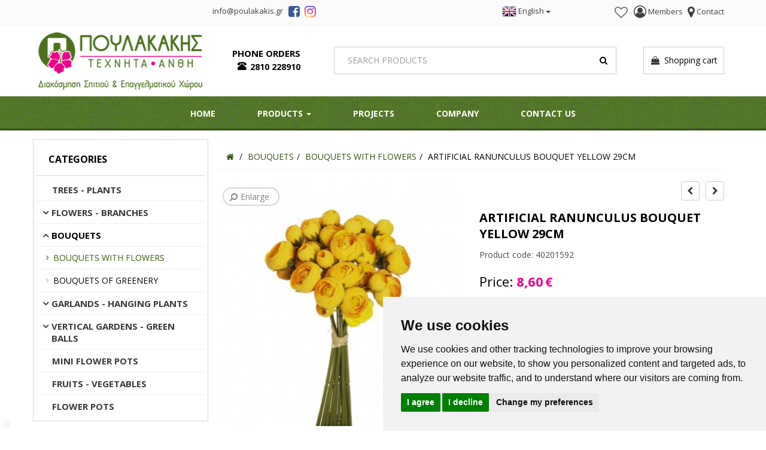

--- FILE ---
content_type: text/html; charset=UTF-8
request_url: https://poulakakis.gr/en/shop/bouquets/bouquets-with-flowers/product1474-sp1474
body_size: 13795
content:
<!DOCTYPE html>
<html  lang="en">
<head>
<meta charset="utf-8">
<meta name="viewport" content="width=device-width, initial-scale=1, maximum-scale=5" >
<!-- 
<ints>
         ( @ @ ) 
  ....o00o.(_).o00o...
^^^^^^^^^^^^^^^^^^^^^^^^^
 Build on intsEngine 2.0 - Store 20.2 
  Copyright by ints.gr   
     Babis Orfanos          
^^^^^^^^^^^^^^^^^^^^^^^^^
</ints>
--> 
<link rel="alternate" type="application/rss+xml" title="ints system rss" href="https://poulakakis.gr/rss.xml?l=2" ><title>ARTIFICIAL RANUNCULUS BOUQUET YELLOW 29CM | POULAKAKIS ARTIFICIAL FLOWERS</title>
<meta name="description" content="ARTIFICIAL RANUNCULUS BOUQUET YELLOW 29CM | Artificial Flowers - Plants - Trees | Home & Business Decoration" >
<meta name="keywords" content="artificial, ranunculus, bouquet, yellow, Poulakakis, Artificial flowers, Home, Business, Decoration, plants, trees, fake flowers, plastic flowers,Heraklion, Crete" >
<meta name="COPYRIGHT" content="Copyright POULAKAKIS ARTIFICIAL FLOWERS - 2026. All rights reserved. " >
<meta name="AUTHOR" content="POULAKAKIS ARTIFICIAL FLOWERS" >
<meta name="GENERATOR" content="intsEngine V 2.0 - Store 20.2" >
<meta name="RESOURCE-TYPE" content="DOCUMENT" >
<meta name="DISTRIBUTION" content="GLOBAL" >
<meta name="RATING" content="GENERAL" >
<meta name="REVISIT-AFTER" content="1 DAYS" >
<meta name="robots" content="index, follow" >
<!--eshop-products-->
<!-- compiled and minified bootstrap CSS -->
<link rel="stylesheet" href="https://cdn.jsdelivr.net/npm/bootstrap@3.3.7/dist/css/bootstrap.min.css">
<!-- Google Fonts -->
<link href="https://fonts.googleapis.com/css?family=Open+Sans:400,700&display=swap&subset=greek" rel="stylesheet">
<link href="https://poulakakis.gr/templates/eshopmain/css/header.css?v=70" rel="stylesheet" type="text/css" media="all">
<link href="https://poulakakis.gr/templates/eshopmain/css/main.css?v=70" rel="stylesheet" type="text/css" media="all">
<link href="https://poulakakis.gr/templates/eshopmain/css/template.css?v=70" rel="stylesheet" type="text/css" media="all">
<link href="https://poulakakis.gr/templates/eshopcontent/css/content.css?v=70" rel="stylesheet" type="text/css" media="all">
<link href="https://poulakakis.gr/templates/eshopcontent/css/theme.css?v=70" rel="stylesheet" type="text/css" media="all">
<link href="https://poulakakis.gr/templates/eshopproducts/css/slider.css?v=70" rel="stylesheet" type="text/css" media="all">
<link href="https://poulakakis.gr/templates/eshopproducts/css/magnific-popup.css" rel="stylesheet" type="text/css" media="all">
<!--JS -->
<script src="https://cdn.jsdelivr.net/npm/jquery@1.11.3/dist/jquery.min.js"></script>
<!-- Latest compiled and minified JavaScript -->
<script src="https://cdn.jsdelivr.net/npm/bootstrap@3.3.7/dist/js/bootstrap.min.js"></script>
<!-- Site JavaScript -->
<script src="https://poulakakis.gr/templates/eshopproducts/js/responsiveslides.min.js"></script>
<script src="https://poulakakis.gr/templates/eshopcontent/js/jquery.ntm.js"></script>
<script src="https://poulakakis.gr/templates/eshopcontent/js/all_site.js"></script>
<script src="https://poulakakis.gr/templates/eshopmain/js/jquery.easy-autocomplete.min.js"></script>
<script src="https://poulakakis.gr/templates/eshopcontent/js/jquery-navToSelect.min.js"></script>
<script src="https://poulakakis.gr/templates/eshopcontent/js/all_functions.js?v=70"></script>

<!-- FONTAWESOME STYLE CSS -->
<link rel="stylesheet" href="https://cdn.jsdelivr.net/npm/font-awesome@4.7.0/css/font-awesome.min.css">

<!--FAVICON-->
<link rel="apple-touch-icon" sizes="180x180" href="https://poulakakis.gr/favicons/apple-touch-icon.png">
<link rel="icon" type="image/png" sizes="32x32" href="https://poulakakis.gr/favicons/favicon-32x32.png">
<link rel="icon" type="image/png" sizes="16x16" href="https://poulakakis.gr/favicons/favicon-16x16.png">
<link rel="mask-icon" href="https://poulakakis.gr/favicons/safari-pinned-tab.svg" color="#5bbad5">
<link rel="shortcut icon" href="https://poulakakis.gr/favicons/favicon.ico">
<meta name="msapplication-TileColor" content="#ffffff">
<meta name="msapplication-config" content="https://poulakakis.gr/favicons/browserconfig.xml">
<meta name="theme-color" content="#ffffff">

<link rel="preload" as="image" href="https://poulakakis.gr/images/store/products/kitrino-7elodnfb.jpg">
<!-- facebook -->
<meta property="fb:app_id" content="475513882458862">
<meta property="og:url" content="https://poulakakis.gr/en/shop/bouquets/bouquets-with-flowers/product1474-sp1474">
<meta property="og:type" content="website" > 
<meta property="og:title" content="ARTIFICIAL RANUNCULUS BOUQUET YELLOW 29CM | POULAKAKIS ARTIFICIAL FLOWERS">
<meta property="og:description" content="ARTIFICIAL RANUNCULUS BOUQUET YELLOW 29CM | Artificial Flowers - Plants - Trees | Home & Business Decoration">
<meta property="og:site_name" content="POULAKAKIS ARTIFICIAL FLOWERS">
<link rel="canonical" href="https://poulakakis.gr/en/shop/bouquets/bouquets-with-flowers/product1474-sp1474" > 
<meta property="og:image" content="https://poulakakis.gr/images/store/products-big/big-kitrino-7elodnfb.jpg"><meta property="og:image:width" content="1000"><meta property="og:image:height" content="1000"><meta property="og:image" content="https://poulakakis.gr/images/poulakakis2-facebook.png">
<!-- End Google Tag Manager -->
<!-- Cookie Consent by FreePrivacyPolicy.com https://www.FreePrivacyPolicy.com -->
<script src="//www.freeprivacypolicy.com/public/cookie-consent/4.1.0/cookie-consent.js"></script>
<script>
document.addEventListener('DOMContentLoaded', function () {
cookieconsent.run({"notice_banner_type":"simple","consent_type":"express","palette":"light","language":"en","page_load_consent_levels":["strictly-necessary"],"notice_banner_reject_button_hide":false,"preferences_center_close_button_hide":false,"page_refresh_confirmation_buttons":false,"website_name":"ΠΟΥΛΑΚΑΚΗΣ ΤΕΧΝΗΤΑ ΑΝΘΗ","website_privacy_policy_url":"https://poulakakis.gr/en/nomikes-simeiwseis/privacy/"});
});
</script>
<!-- Google Tag Manager -->
<script data-cookie-consent="targeting">(function(w,d,s,l,i){w[l]=w[l]||[];w[l].push({'gtm.start':
new Date().getTime(),event:'gtm.js'});var f=d.getElementsByTagName(s)[0],
j=d.createElement(s),dl=l!='dataLayer'?'&l='+l:'';j.async=true;j.src=
'https://www.googletagmanager.com/gtm.js?id='+i+dl;f.parentNode.insertBefore(j,f);
})(window,document,'script','dataLayer','GTM-MQ87MGKQ');</script>
<!-- gtag  Code -->
<script type="text/plain" data-cookie-consent="targeting">
window.dataLayer = window.dataLayer || [];
function gtag(){dataLayer.push(arguments);}
gtag('js', new Date());
gtag('config', 'GTM-MQ87MGKQ');
//ecommerce events
</script><!-- end of Gtag-->
</head>
<body>
<!-- Google Tag Manager (noscript) -->
<noscript><iframe src="https://www.googletagmanager.com/ns.html?id=GTM-MQ87MGKQ"
height="0" width="0" style="display:none;visibility:hidden"></iframe></noscript>
<!-- End Google Tag Manager (noscript) --><div class="store-header">
<div class="container container-1600">
<div class="row">
<div class="col-md-5 col-xs-3 text-right social">
<div class="social-email"><!--Box2-start-->
<a class="mail" href="mailto:info@badmail.poulakakis.gr"><span class="email-text">info@poulakakis.gr</span></a>
<!--Box2-end-->
</div>
<span class="social-share"><a target="_blank" href="https://www.facebook.com/poulakakisartflowers" rel="noopener" title="poulakakis art flowers"><span class="fa fa-facebook-square"></span></a></span>
<span class="social-share"><a target="_blank" href="https://www.instagram.com/poulakakis_artflowers/" rel="noopener" title="poulakakis art flowers"><span class="fa fa-instagram"></span></a></span>
</div>
<div class="col-md-2 col-xs-4 text-right nopaddingright">
<div class="store-phone store-phone-top">
<a href="tel:+302810228910"><span class="glyphicon glyphicon-phone-alt glyphicon-center"></span>2810228910</a>
</div>
</div>
<div class="col-md-2 col-xs-2 text-right allpaddingright nopaddingright">
<div class="dropdown-language btn-group">
<button class="btn btn-link dropdown-toggle" type="button" data-toggle="dropdown">
<img src="https://poulakakis.gr/images/flags_24/en.png" alt="English" title="English">&nbsp;<span class="language-name">English</span>&nbsp;<span class="caret"></span></button>
<ul class="dropdown-menu">
<li class="">
<a href="https://poulakakis.gr/el/shop/mpouketa/mpouketa-me-louloudia/product1474-sp1474"  >
&nbsp;
<img src="https://poulakakis.gr/images/flags_24/gr.png" alt="Ελληνικά" title="Ελληνικά">
&nbsp;Ελληνικά&nbsp;
</a>
</li>
</ul>
</div>
</div>
<div class="col-md-3 col-xs-3 text-right users">
<!--wish list heart-->
<span class="viewWish" id="viewWish"><a href="https://poulakakis.gr/en/shop/customer_wishlistId_visitor" class="wishedbtn" title="Wishlist  "><span class="wisheart-top  "></span></a></span><div class="users_view">
<!--Box3-start-->
<span class="users-line"><a href="https://poulakakis.gr/en/account/" title="Members"><span class="fa fa-user-circle-o" aria-hidden="true"></span> <span class="text-view">Members</span></a></span> <span class="users-line"> <a href="https://poulakakis.gr/en/forma-epikoinwnias/" title="Contact"><span class="fa fa-map-marker" aria-hidden="true"></span> <span class="text-view">Contact</span></a></span>
<!--Box3-end-->
</div>
</div>
</div>
</div>
</div>

<div class="topHeader">
<div class="container container-1600">
<div class="row">
<div class="col-md-3 col-xs-12 text-left logo">
<!--Box1-start-->
<a href="https://poulakakis.gr/en/home/" title="Poulakakis - Artificial flowers"><img src="https://poulakakis.gr/images/editor/UserFiles/Image/boxes/poulakakis-texnita-anthi.png" alt="Πουλακάκης Τεχνητά Άνθη" title="Πουλακάκης Τεχνητά Άνθη" width="292" height="118" /></a><br /><a href="https://poulakakis.gr/" title="Πουλακάκης - Τεχνητά άνθη"></a>
<!--Box1-end-->
</div>
<div class="col-lg-2 hidden-md col-xs-12 text-center">
<div class="store-phone">
<!--Box4-start-->
PHONE ORDERS<br />  <span class="phone_text"><a href="tel:+302810228910">2810 228910</a></span>
<!--Box4-end-->
</div>
</div>

<div class="col-lg-5 col-md-6 col-sm-8 col-xs-12 text-center allpaddingright">
<div class="searchbar">
<div class="searchbardiv" id="formsearch">
<form  role="search" id="searchform" action="https://poulakakis.gr/en/search_results" method="get" onsubmit="this.submit();return false;">
<input  type="text" id="provider-remote" autocomplete="off" class="form-control" name="q" aria-label="Search" required>
<span class="search-icon">
<span class="fa fa-search" id="myimage" onclick="document.getElementById('searchform').submit();"></span>
</span>
</form>
</div>
</div>
</div>

<div class=" col-lg-2 col-md-3 col-sm-4 col-xs-12 text-right">
<div class="cart_view">
<div id="cart">
<ul class="nav navbar-nav navbar-right cart-nav">
<li class="dropdown">
<a href="#" class="dropdown-toggle" data-toggle="dropdown" role="button" aria-expanded="false"><span class="minicart-icon"><span class="fa fa-shopping-bag"></span></span>&nbsp;&nbsp;Shopping cart</a>
</li>
</ul>
</div>
</div>
</div>

</div>
</div>
</div>

<div class="full-menu">
<div class="container container-1600">
<div class="row">
<div class="col-md-12 text-left">
<div id="header-menu">
<div id="navbar-green" class="navbar navbar-default navbar-mega navbar-main">
<div class="navbar-header">
<button type="button" class="btn btn-default navbar-toggle" data-toggle="collapse"  data-target="#mynavbar">
<i class="fa fa-bars"></i>  MENU <span class="sr-only">Toggle navigation</span>
</button>
</div>
<div class="navbar-collapse yamm collapse" id="mynavbar">
<!--Box17-start-->
<ul class="nav navbar-nav navbar-topmenu ">
<li><a href="https://poulakakis.gr/en/home/" title="Home Page">HOME</a></li>
<li class="dropdown yamm-fw"><a href="#" data-toggle="dropdown" aria-expanded="false" title="Products">PRODUCTS <span class="caret"></span></a>
<ul class="dropdown-menu">
<li>
<div class="yamm-content" >
<div class="row">
<ul class="col-sm-3 list-unstyled">
<li class="topLevel"><a class="mega-thumbnail" href="https://poulakakis.gr/en/shop/trees-plants" ><div class="imgcontainer"><img src="https://poulakakis.gr/images/store/categories/5f8fbea06866725f9e94fcf702483c58.jpg" alt="TREES - PLANTS" title="TREES - PLANTS" style="width:100%;"><div class="center-bottom">TREES - PLANTS</div></div></a></li>
</ul>
<ul class="col-sm-3 list-unstyled">
<li class="topLevel"><a class="mega-thumbnail" href="https://poulakakis.gr/en/shop/flowers" ><div class="imgcontainer"><img src="https://poulakakis.gr/images/store/categories/88c5ddc3bd6ddebeee495b8f30baee44.png" alt="FLOWERS - BRANCHES" title="FLOWERS - BRANCHES" style="width:100%;"><div class="center-bottom">FLOWERS - BRANCHES</div></div></a></li>
</ul>
<ul class="col-sm-3 list-unstyled">
<li class="topLevel"><a class="mega-thumbnail" href="https://poulakakis.gr/en/shop/bouquets" ><div class="imgcontainer"><img src="https://poulakakis.gr/images/store/categories/1fd4cfeb8147a29b82bf4218e861e3dd.png" alt="BOUQUETS" title="BOUQUETS" style="width:100%;"><div class="center-bottom">BOUQUETS</div></div></a></li>
</ul>
<ul class="col-sm-3 list-unstyled">
<li class="topLevel"><a class="mega-thumbnail" href="https://poulakakis.gr/en/shop/garlands-hanging-plants" ><div class="imgcontainer"><img src="https://poulakakis.gr/images/store/categories/8f0d4d01969762454b8505e46d1a8702.jpg" alt="GARLANDS - HANGING PLANTS" title="GARLANDS - HANGING PLANTS" style="width:100%;"><div class="center-bottom">GARLANDS - HANGING PLANTS</div></div></a></li>
</ul>
<ul class="col-sm-3 list-unstyled">
<li class="topLevel"><a class="mega-thumbnail" href="https://poulakakis.gr/en/shop/vertical-gardens-green-balls" ><div class="imgcontainer"><img src="https://poulakakis.gr/images/store/categories/f11064b2526db3790fec78015281f9c7.jpg" alt="VERTICAL GARDENS - GREEN BALLS" title="VERTICAL GARDENS - GREEN BALLS" style="width:100%;"><div class="center-bottom">VERTICAL GARDENS - GREEN BALLS</div></div></a></li>
</ul>
<ul class="col-sm-3 list-unstyled">
<li class="topLevel"><a class="mega-thumbnail" href="https://poulakakis.gr/en/shop/mini-flower-pots" ><div class="imgcontainer"><img src="https://poulakakis.gr/images/store/categories/25df8e6cf0bede53c7d2b5be47ec02c6.jpg" alt="MINI FLOWER POTS" title="MINI FLOWER POTS" style="width:100%;"><div class="center-bottom">MINI FLOWER POTS</div></div></a></li>
</ul>
<ul class="col-sm-3 list-unstyled">
<li class="topLevel"><a class="mega-thumbnail" href="https://poulakakis.gr/en/shop/fruits-vegetables" ><div class="imgcontainer"><img src="https://poulakakis.gr/images/store/categories/e5670b08d9586b0107c19f317bbc9ee0.jpg" alt="FRUITS - VEGETABLES" title="FRUITS - VEGETABLES" style="width:100%;"><div class="center-bottom">FRUITS - VEGETABLES</div></div></a></li>
</ul>
<ul class="col-sm-3 list-unstyled">
<li class="topLevel"><a class="mega-thumbnail" href="https://poulakakis.gr/en/shop/flower-pots-uiyzi" ><div class="imgcontainer"><img src="https://poulakakis.gr/images/store/categories/5815c89c119688641fe770f7815a7c19.jpg" alt="FLOWER POTS" title="FLOWER POTS" style="width:100%;"><div class="center-bottom">FLOWER POTS</div></div></a></li>
</ul>
                      
</div>
</div>
<script>
$(function() {
$(document).on('click', '.yamm .dropdown-menu', function(e) {
  e.stopPropagation()
})
});
</script></li>
</ul>
</li>
<li><a href="https://poulakakis.gr/en/projects/" title="Projects">Projects</a></li>
<li><a href="https://poulakakis.gr/en/the-company/" title="Company">Company</a></li>
<li><a href="https://poulakakis.gr/en/forma-epikoinwnias/" title="Contact Us">Contact Us</a></li>
</ul>
<!--Box17-end-->
</div>      
</div>
</div>

</div>
</div>
</div>
</div>





<div class="container container-1600 mainShadow">
<div class="row" id="pageAllContent">
<div class="col-md-3" id="scrollwrapper">
<div class="row visible-md visible-lg">
<div class="leftCategories">
<span class="categrHeader">Categories</span>
<div class="tree-menu treemenu" id="tree-menu">
<ul id="storeCategories">
<li >
<a href="https://poulakakis.gr/en/shop/trees-plants" title="TREES - PLANTS" >TREES - PLANTS</a>
</li>
<li >
<a href="https://poulakakis.gr/en/shop/flowers" title="FLOWERS - BRANCHES" >FLOWERS - BRANCHES</a>
<ul>
<li >
<a href="https://poulakakis.gr/en/shop/flowers/branches-with-flowers" title="BRANCHES WITH FLOWERS" >BRANCHES WITH FLOWERS</a>
</li>
<li >
<a href="https://poulakakis.gr/en/shop/flowers/branches-of-greenery" title="BRANCHES OF GREENERY" >BRANCHES OF GREENERY</a>
</li>
</ul>
</li>
<li >
<a href="https://poulakakis.gr/en/shop/bouquets" title="BOUQUETS" >BOUQUETS</a>
<ul>
<li class="selected">
<a href="https://poulakakis.gr/en/shop/bouquets/bouquets-with-flowers" title="BOUQUETS WITH FLOWERS" >BOUQUETS WITH FLOWERS</a>
</li>
<li >
<a href="https://poulakakis.gr/en/shop/bouquets/bouquets-of-greenery" title="BOUQUETS OF GREENERY" >BOUQUETS OF GREENERY</a>
</li>
</ul>
</li>
<li >
<a href="https://poulakakis.gr/en/shop/garlands-hanging-plants" title="GARLANDS - HANGING PLANTS" >GARLANDS - HANGING PLANTS</a>
<ul>
<li >
<a href="https://poulakakis.gr/en/shop/garlands-hanging-plants/garlands" title="GARLANDS" >GARLANDS</a>
</li>
<li >
<a href="https://poulakakis.gr/en/shop/garlands-hanging-plants/hanging-plants" title="HANGING PLANTS" >HANGING PLANTS</a>
</li>
</ul>
</li>
<li >
<a href="https://poulakakis.gr/en/shop/vertical-gardens-green-balls" title="VERTICAL GARDENS - GREEN BALLS" >VERTICAL GARDENS - GREEN BALLS</a>
<ul>
<li >
<a href="https://poulakakis.gr/en/shop/vertical-gardens-green-balls/vertical-garden" title="VERTICAL GARDENS" >VERTICAL GARDENS</a>
</li>
<li >
<a href="https://poulakakis.gr/en/shop/vertical-gardens-green-balls/green-balls" title="GREEN BALLS" >GREEN BALLS</a>
</li>
</ul>
</li>
<li >
<a href="https://poulakakis.gr/en/shop/mini-flower-pots" title="MINI FLOWER POTS" >MINI FLOWER POTS</a>
</li>
<li >
<a href="https://poulakakis.gr/en/shop/fruits-vegetables" title="FRUITS - VEGETABLES" >FRUITS - VEGETABLES</a>
</li>
<li >
<a href="https://poulakakis.gr/en/shop/flower-pots-uiyzi" title="FLOWER POTS" >FLOWER POTS</a>
</li>
</ul>
<script>
$(document).ready(function() { 
//nav to select
$('#storeCategories').navToSelect({
namespace: 'navToSelect form-control',
activeClass: 'selected',
placeholder: '-- Select --'
});
}); 
</script>
</div>
</div>
</div>

<div class="row topProducts visible-md visible-lg">
<span class="top-prod-header">Top Products</span>
<div class="topProductsBox">
<div class="media pdNewBox" onclick="window.location.href='https://poulakakis.gr/en/shop/garlands-hanging-plants/hanging-plants/product1042-sp1042'">
<div class="media-left pdNewBoxImage">
<a href="https://poulakakis.gr/en/shop/garlands-hanging-plants/hanging-plants/product1042-sp1042">
<img class="media-object" src="https://poulakakis.gr/images/store/products-thumb/th-pothos-iuma756k.jpg" alt="ARTIFICIAL HANGING POTHOS TWO COLOURS 100CM" title="ARTIFICIAL HANGING POTHOS TWO COLOURS 100CM"  style="width:90px">
</a>
</div>

<div class="media-body">
<h4 class="media-heading pdNewBoxTitle"><a href="https://poulakakis.gr/en/shop/garlands-hanging-plants/hanging-plants/product1042-sp1042">ARTIFICIAL HANGING POTHOS TWO COLOURS 100CM</a></h4>
<p class="pdNewBoxPrice"><span class="pdNewBoxlastPrice">17,40&#8364;</span></p>



</div>
</div>
<div class="media pdNewBox" onclick="window.location.href='https://poulakakis.gr/en/shop/trees-plants/product1048-sp1048'">
<div class="media-left pdNewBoxImage">
<a href="https://poulakakis.gr/en/shop/trees-plants/product1048-sp1048">
<img class="media-object" src="https://poulakakis.gr/images/store/products-thumb/th-fikos-5qsso40u.jpg" alt="ARTIFICIAL FICUS BENJAMIN TREE GREEN 120CM" title="ARTIFICIAL FICUS BENJAMIN TREE GREEN 120CM"  style="width:90px">
</a>
</div>

<div class="media-body">
<h4 class="media-heading pdNewBoxTitle"><a href="https://poulakakis.gr/en/shop/trees-plants/product1048-sp1048">ARTIFICIAL FICUS BENJAMIN TREE GREEN 120CM</a></h4>
<p class="pdNewBoxPrice"><span class="pdNewBoxlastPrice">43,20&#8364;</span></p>



</div>
</div>
<div class="media pdNewBox" onclick="window.location.href='https://poulakakis.gr/en/shop/garlands-hanging-plants/hanging-plants/product995-sp995'">
<div class="media-left pdNewBoxImage">
<a href="https://poulakakis.gr/en/shop/garlands-hanging-plants/hanging-plants/product995-sp995">
<img class="media-object" src="https://poulakakis.gr/images/store/products-thumb/th-11-vvj2bqf7.jpg" alt="ARTIFICIAL HANGING POTHOS GREEN 100CM" title="ARTIFICIAL HANGING POTHOS GREEN 100CM"  style="width:90px">
</a>
</div>

<div class="media-body">
<h4 class="media-heading pdNewBoxTitle"><a href="https://poulakakis.gr/en/shop/garlands-hanging-plants/hanging-plants/product995-sp995">ARTIFICIAL HANGING POTHOS GREEN 100CM</a></h4>
<p class="pdNewBoxPrice"><span class="pdNewBoxlastPrice">17,40&#8364;</span></p>



</div>
</div>
<div class="media pdNewBox" onclick="window.location.href='https://poulakakis.gr/en/shop/trees-plants/artificial-cherry-tree-pink-230cm-sp788'">
<div class="media-left pdNewBoxImage">
<a href="https://poulakakis.gr/en/shop/trees-plants/artificial-cherry-tree-pink-230cm-sp788">
<img class="media-object" src="https://poulakakis.gr/images/store/products-thumb/th-kerasia-roz-7pk6zgyb.jpg" alt="ARTIFICIAL CHERRY TREE PINK 230CM" title="ARTIFICIAL CHERRY TREE PINK 230CM"  style="width:90px">
</a>
</div>

<div class="media-body">
<h4 class="media-heading pdNewBoxTitle"><a href="https://poulakakis.gr/en/shop/trees-plants/artificial-cherry-tree-pink-230cm-sp788">ARTIFICIAL CHERRY TREE PINK 230CM</a></h4>
<p class="pdNewBoxPrice"><span class="pdNewBoxlastPrice">580,00&#8364;</span></p>



</div>
</div>
<div class="media pdNewBox" onclick="window.location.href='https://poulakakis.gr/en/shop/trees-plants/artificial-monstera-plant-real-touch-40cm-sp1069'">
<div class="media-left pdNewBoxImage">
<a href="https://poulakakis.gr/en/shop/trees-plants/artificial-monstera-plant-real-touch-40cm-sp1069">
<img class="media-object" src="https://poulakakis.gr/images/store/products-thumb/th-monstera-zcpwc312.jpg" alt="ARTIFICIAL MONSTERA PLANT REAL TOUCH 40CM" title="ARTIFICIAL MONSTERA PLANT REAL TOUCH 40CM"  style="width:90px">
</a>
</div>

<div class="media-body">
<h4 class="media-heading pdNewBoxTitle"><a href="https://poulakakis.gr/en/shop/trees-plants/artificial-monstera-plant-real-touch-40cm-sp1069">ARTIFICIAL MONSTERA PLANT REAL TOUCH 40CM</a></h4>
<p class="pdNewBoxPrice"><span class="pdNewBoxlastPrice">13,80&#8364;</span></p>



</div>
</div>
</div>
</div>

</div>

<div class="col-md-9">

<div class="row">
<div class="col-md-12">
<ul class="breadcrumb" itemscope itemtype="https://schema.org/BreadcrumbList">
<li itemprop="itemListElement" itemscope itemtype="https://schema.org/ListItem">
<a href="https://poulakakis.gr/" itemprop="item" title="POULAKAKIS ARTIFICIAL FLOWERS" aria-label="Home"><span itemprop="name" class="hideItem">POULAKAKIS ARTIFICIAL FLOWERS</span><span class="fa fa-home"></span>
</a>
<meta itemprop="position" content="1" />
</li>
<li itemprop="itemListElement" itemscope itemtype="https://schema.org/ListItem" class="breadcrumb-item"><a href="https://poulakakis.gr/en/shop/bouquets" itemprop="item" title="BOUQUETS"><span itemprop="name">BOUQUETS</span></a><meta itemprop="position" content="2" /></li><li itemprop="itemListElement" itemscope itemtype="https://schema.org/ListItem" class="breadcrumb-item"><a href="https://poulakakis.gr/en/shop/bouquets/bouquets-with-flowers" itemprop="item" title="BOUQUETS WITH FLOWERS"><span itemprop="name">BOUQUETS WITH FLOWERS</span></a><meta itemprop="position" content="3" /></li><li itemprop="itemListElement" itemscope itemtype="https://schema.org/ListItem" class="breadcrumb-item"><a href="https://poulakakis.gr/en/shop/bouquets/bouquets-with-flowers/product1474-sp1474" itemprop="item" title="ARTIFICIAL RANUNCULUS BOUQUET YELLOW 29CM" class="currentbread"><span itemprop="name">ARTIFICIAL RANUNCULUS BOUQUET YELLOW 29CM</span></a><meta itemprop="position" content="4" /></li></ul></div>
</div>


<div class="row">
<div class="col-md-12 pageContent">
<div id="pagecontent"> 	
<div class="productDescAll" itemscope itemtype="http://schema.org/Product">
<div class="row topColProduct">
<!-- START product images -->
<div id="productDescGallery" class="col-md-6">
<div id="StoreDescImgwrapper" class="rslides_container ">
<!-- Slideshow pager -->
<ul class="rslides" id="slider3" >
<li class=" picture-frame">
<a href="https://poulakakis.gr/images/store/products-big/big-kitrino-7elodnfb.jpg" class="productgallery" title="ARTIFICIAL RANUNCULUS BOUQUET YELLOW 29CM - 1" >
<img class="img-zoom" src="https://poulakakis.gr/images/store/products/kitrino-7elodnfb.jpg" alt="ARTIFICIAL RANUNCULUS BOUQUET YELLOW 29CM - 1" title="ARTIFICIAL RANUNCULUS BOUQUET YELLOW 29CM - 1"  itemprop="image" data-src="https://poulakakis.gr/images/store/products-big/big-kitrino-7elodnfb.jpg">
<span class="zoom-icon"><span class="fa fa-search fa-flip-horizontal zoom-fa"></span><span class="zoom-text">Enlarge</span></span>
</a>
</li>
</ul>

</div>
<script>
//business gallery
$(function () {
// Slideshow 
$("#slider3").responsiveSlides({
manualControls: '#slider3-pager',
auto: false,
pause: true, 
nav: true,  
maxwidth:650
});
});
</script>
</div>
<!-- EOF product images -->

<!-- start description and buy -->
<div class="col-md-6">
<div id="productDescBuyAll">


<div class="col-md-12 hidden-sm hidden-xs text-right prevnext"><span style="display:none;"><img src="https://poulakakis.gr/images/store/products-thumb/th-ekroy-yu3a8d0w.jpg" width="1" height="1" alt="ARTIFICIAL RANUNCULUS BOUQUET CREAM 29CM" title="ARTIFICIAL RANUNCULUS BOUQUET CREAM 29CM"></span><span style="display:none;"><img src="https://poulakakis.gr/images/store/products-thumb/th-mpornto-y6ap1atq.jpg" width="1" height="1" alt="ARTIFICIAL RANUNCULUS BOUQUET BURGUNDY 29CM" title="ARTIFICIAL RANUNCULUS BOUQUET BURGUNDY 29CM"></span><a href="https://poulakakis.gr/en/shop/bouquets/bouquets-with-flowers/artificial-ranunculus-bouquet-cream-29cm-sp1473" data-toggle="tooltip" data-placement="top" title="<img src='https://poulakakis.gr/images/store/products-thumb/th-ekroy-yu3a8d0w.jpg'>" class="btn btn-default prevBtn"><span class="fa fa-chevron-left" aria-hidden="true"></span></a><a href="https://poulakakis.gr/en/shop/bouquets/bouquets-with-flowers/product1475-sp1475" data-toggle="tooltip" data-placement="top" title="<img src='https://poulakakis.gr/images/store/products-thumb/th-mpornto-y6ap1atq.jpg'>" class="btn btn-default nextBtn"><span class="fa fa-chevron-right" aria-hidden="true"></span></a></div><div class="productHeader text-left">
<h1>ARTIFICIAL RANUNCULUS BOUQUET YELLOW 29CM</h1>
</div>

<div class="productCode text-left">
Product code:&nbsp;<span itemprop="sku">40201592</span>
</div>

<div class="buyTable text-left">
<div class="bigPrice">
<span class="PriceTitle">
Price:
</span>
<span id="updatePrice">
<span itemprop="offers" itemscope itemtype="http://schema.org/Offer">
<meta itemprop="priceCurrency" content="EUR" />
<span>
8,60</span><span class="euroSign">&#8364;</span>
<span style="display:none">
<span itemprop="price">8.6</span>
<link itemprop="url" href="https://poulakakis.gr/en/shop/bouquets/bouquets-with-flowers/product1474-sp1474" />
<link itemprop="availability" href="http://schema.org/InStock" />
</span>
</span>
</span>

<span class="priceVat">
</span>

</div>
<div class="smalldescription">
<span class="hideItem">
<span class="product-title" itemprop="name">ARTIFICIAL RANUNCULUS BOUQUET YELLOW 29CM</span>
<span itemprop="mpn" content="80-374929">
<a href="https://poulakakis.gr/en/shop/bouquets/bouquets-with-flowers/product1474-sp1474" itemprop="url">https://poulakakis.gr/en/shop/bouquets/bouquets-with-flowers/product1474-sp1474</a>
</span>
</span>
<div itemprop="description">
ARTIFICIAL RANUNCULUS BOUQUET YELLOW 29CM</div>
</div>
<script> 
<!--	
$.metadata.setType("attr", "validate");

$(document).ready(function() {
$("#buyForm").validate({
errorClass: "warning"

});
});
-->
</script> 
<form action="https://poulakakis.gr/addons/store/addcart.php?action=add&amp;c=9&amp;p=1474&amp;l=2" method="post" name="buyForm" id="buyForm" class="cartform"  >
<script>
//number format function
function number_format (number, decimals, dec_point, thousands_sep) {
number = (number + '').replace(/[^0-9+\-Ee.]/g, '');
var n = !isFinite(+number) ? 0 : +number,
prec = !isFinite(+decimals) ? 0 : Math.abs(decimals), 
sep = (typeof thousands_sep === 'undefined') ? ',' : thousands_sep,
dec = (typeof dec_point === 'undefined') ? '.' : dec_point,
s = '',
toFixedFix = function (n, prec) {
var k = Math.pow(10, prec);
return '' + Math.round(n * k) / k;
 };
// Fix for IE parseFloat(0.55).toFixed(0) = 0;
s = (prec ? toFixedFix(n, prec) : '' + Math.round(n)).split('.');
if (s[0].length > 3) {        s[0] = s[0].replace(/\B(?=(?:\d{3})+(?!\d))/g, sep);
}
if ((s[1] || '').length < prec) {
s[1] = s[1] || '';
 s[1] += new Array(prec - s[1].length + 1).join('0');    }
return s.join(dec);
}

var cost;
function tally(multi) {
//start cost
//for compare values
costStart = 8.6;
cost = 8.6;
if(multi == 0){
// Uncheck
$("input:radio[class^=multiplication]").each(function(i) {this.checked = false;});	
}else{
cost = cost + (cost * multi / 100);	
}

//show hide first price
if (costStart == cost) {
$('.firstPriceDesc').show();
$('.qtype_price_text').show();
}else{
$('.firstPriceDesc').hide();
$('.qtype_price_text').hide();
}

//number format for input
cost = cost.toFixed(2);
//number format for text
costText =  number_format(cost, 2, ',', '.');
//write to input
document.buyForm.productPrice.value = cost;
//write to div text
document.getElementById("updatePrice").innerHTML =  costText + '<span class="euroSign">&#8364;<\/span>';
}

</script>
<input type="hidden"  name="product" id="product" value="1474">
<input type="hidden"  name="pageReturnUrl" id="pageReturnUrl" value="https://poulakakis.gr/en/shop/bouquets/bouquets-with-flowers/product1474-sp1474">
<input type="hidden"  name="productPrice" id="productPrice" value="8.6">
<input type="hidden"  name="customerDiscount" id="customerDiscount" value="0">
<div class="row">
<div class="buy-quantity col-md-4 text-center">
<div class="form-group quantitybox text-center">
<label>Quantity </label>
<div class="input-group quantity quantitystep">
<span class="input-group-btn">
<button type="button" aria-label="minus" class="btn btn-default btn-number" data-type="minus" onclick="var qty_el = document.getElementById('item'); var qty = qty_el.value; if( !isNaN( qty ) &amp;&amp; qty > 1 ) qty_el.value--;return false;">
<span class="glyphicon glyphicon-minus"></span>
</button>
</span>
<input name="item" id="item" onfocus="if(this.value=='1')this.value='';" onblur="if(this.value=='')this.value='1';" value="1"  type="number" onkeyup="checkNumber(this);" class="form-control input-number quantityitem" min="1" data-msg-minlength="Must have at least {0} characters"  aria-label="Quantity">
<span class="input-group-btn">
<button type="button" aria-label="plus" class="btn btn-default btn-number" data-type="plus" onclick="var qty_el = document.getElementById('item'); var qty = qty_el.value; if( !isNaN( qty )) qty_el.value++;return false;" >
<span class="glyphicon glyphicon-plus"></span>
</button>
</span>
</div>

<div><label for="item" class="warning"></label></div>
</div>
</div>
<div class="col-md-8 buy_button">
<button type="submit" name="btnAddToCart" class="btn btn-lg btn-addcart bigAddcart" id="btn-addcart" title="Add to cart" data-loading-text="<span class='fa fa-circle-o-notch fa-spin'></span>Processing Order">
<span class="fa fa-shopping-bag"></span>&nbsp;&nbsp;Add to cart</button>
<script>
 $(document).ready(function(){
//add to wishlist
$(".wishbutton").on("click", function(event){
event.preventDefault();
//var button = $(this);
var wlaction = $(this).parent().data('id');
//var wlaction = 'addtowishlist';
var wlproductid = '1474';
$.ajax({
type : "POST",
url : "https://poulakakis.gr/addons/store/wish.php",
data : {wlaction : wlaction, wlproductid : wlproductid/*, wlproductname : wlproductname, wlproducturl : wlproducturl, wlproductcat : wlproductcat*/ },
dataType: 'json',
success : function(data) { 
if(data.wlaction == 'addtowish'){
$(".wishbutton").addClass('wished');
$('.obutton').data('id', 'gowish'); // removewish
$("#viewWish").load(" #viewWish > *");
$('.viewWish').fadeOut(300).fadeIn(300).fadeOut(300).fadeIn(300);
//add hide tooltip
$(".wishbutton").attr('title', 'The product added to wishlist').tooltip('show');
setTimeout(function() {$(".wishbutton").tooltip('hide');}, 1000);
}

if(data.wlaction == 'removewish'){
//$("div#resultwish").html(data.wlaction);
$(".wishbutton").removeClass('wished');
$('.obutton').data('id', 'addtowish');
$("#viewWish").load(" #viewWish > *");
$('.viewWish').fadeOut(300).fadeIn(300).fadeOut(300).fadeIn(300);;
}

if(data.wlaction == 'gowish'){
window.location.href = "https://poulakakis.gr/en/shop/customer_wishlistId_visitor";
}

}
}); 

});
});
</script>
<div class="wishdiv obutton" data-id="addtowish">
<!--Add to wish list--> 
<span class="wishIcon wishbutton  " title="Add to wishlist">
<span class="wisheart"></span>
</span>
</div>
</div>
</div>
</form>
</div>
<div id="productCharacteristics">
<div class="col-md-12">
<div class="panel-group" id="charGroup">
<div class="panel panel-default" id="charPanel">
<div class="panel-heading" id="charHeading">
<span class="panel-title panel-open">
<a data-toggle="collapse" href="#collapse1">Characteristics</a>
</span>
</div>
<div id="collapse1" class="panel-collapse collapse in">
<div class="table-responsive">
<table class="table table-condensed">
<tbody>
<tr><td class="extra-name">&nbsp;Species<td class="extra-description">Ranunculus&nbsp;</td></tr><tr><td class="extra-name">&nbsp;Colour<td class="extra-description">Yellow&nbsp;</td></tr><tr><td class="extra-name">&nbsp;Material<td class="extra-description">Fabric&nbsp;</td></tr><tr>
<td class="extra-name">&nbsp;Height</td>
<td class="extra-description">29εκ.&nbsp;</td>
</tr>
<tr>
<td class="extra-name">&nbsp;Branch Number</td>
<td class="extra-description">9&nbsp;</td>
</tr>
</tbody>
</table>
</div>
</div>
</div>
</div>
</div>
</div>
<div class="row">
<div class="col-md-5 prodCode text-center">
<button type="button" title="Category&nbsp;BOUQUETS WITH FLOWERS" class="btn btn-sm btn-default" onclick="location.href='https://poulakakis.gr/en/shop/bouquets/bouquets-with-flowers';" >BOUQUETS WITH FLOWERS&nbsp;&nbsp;<i class="fa fa-angle-right"></i></button>
</div>
<div class="col-md-7 prodCode text-center">
<!-- delivery time -->
&nbsp;<span class="delivery_price_text_active" title="Delivery in 4-10 days"><span class="fa fa-truck"></span><span class="delivery_text">&nbsp;&nbsp;Delivery in 4-10 days</span></span></div>
</div>

</div>

<!-- The product Detail --><!-- The wishlist and send friend -->
<div class="productDescActions top-buffer-15">
<div class="col-md-12 text-left">

<div class="store-info">
<!--Question form -->
<div class="info-item"><span class="fa fa-question-circle-o" aria-hidden="true"></span>&nbsp;<a data-toggle="modal" href="#aaqModal" class="storebutton">Ask question about product</a></div>
<!-- question form -->
<div class="modal fade" id="aaqModal" tabindex="-1" role="dialog" aria-labelledby="aaqModal" aria-hidden="true" style="display: none;">
<div class="modal-dialog modal-lg">
<form action="#" method="post" id="formquestion" enctype="multipart/form-data" name="formquestion" class="form-horizontal">
<div class="modal-content">
<div class="modal-header" style="color:#000;">
<button type="button" class="close" data-dismiss="modal" aria-hidden="true">×</button>
<h4 class="modal-title" id="aaqModalLabel" style="font-weight:bold;color:#000;">Ask question about product: ARTIFICIAL RANUNCULUS BOUQUET YELLOW 29CM</h4>
</div>
<div id="aaq" class="modal-body">  
<div class="messages"></div>
<div class="row" id="viewform">
<div class="col-sm-4">
<img src="https://poulakakis.gr/images/store/products-big/big-kitrino-7elodnfb.jpg" alt="ARTIFICIAL RANUNCULUS BOUQUET YELLOW 29CM"></div>
<div class="col-sm-8">
<div class="form-group required">
<label class="col-sm-3 control-label" for="input-name">Name:</label>
<div class="col-sm-8">
<input type="text" name="name" value="" placeholder="" id="input-name" class="form-control" required title="Enter first name">
<input type="hidden" name="product_id" value="1474">
<input type="hidden" name="language" value="en">
<input type="hidden" name="product_name" value="ARTIFICIAL RANUNCULUS BOUQUET YELLOW 29CM">
<input type="hidden" name="product_url" value="https%3A%2F%2Fpoulakakis.gr%2Fen%2Fshop%2Fbouquets%2Fbouquets-with-flowers%2Fproduct1474-sp1474">
</div>
</div>
            
<div class="form-group required">
<label class="col-sm-3 control-label" for="input-email">Email:</label>
<div class="col-sm-8">
<input type="text" name="email" value="" placeholder="" id="input-email" class="form-control" required title=" Enter Email Address ">
</div>
</div>
                
<div class="form-group required">
<label class="col-sm-3 control-label" for="input-phone">Phone:</label>
<div class="col-sm-8">
<input type="text" name="phonenumber" value="" placeholder="" id="input-phone" class="form-control" required title=" Enter phone number">
</div>
</div>
                
<div class="form-group required">
<label class="col-sm-3 control-label" for="input-question">Question:</label>
<div class="col-sm-8">
<textarea name="question" rows="4" id="input-question" class="form-control" placeholder="" required title="Fill your Question"></textarea>
</div>
</div>
</div>
</div>
</div>
              
<div class="modal-footer">
<div id="footerform">
<button type="button" class="btn btn-default" data-dismiss="modal">Cancel</button>
<button type="submit" id="button-aq-send" form="formquestion" name="send" class="btn btn-primary">Send Question</button>
</div>
</div>
</div>
</form>
</div>
</div>
<script>

$(document).ready(function() {
//validate form
//console.log( "ready!" );
jQuery.validator.setDefaults({
/*  debug: false,
  success: "valid"*/
highlight: function(element) {
$(element).closest('.form-group').addClass('has-error');
},
unhighlight: function(element) {
$(element).closest('.form-group').removeClass('has-error');
},

errorElement: 'span',
errorClass: 'help-block',
errorPlacement: function(error, element) {
if(element.parent('.input-group').length) {
error.insertAfter(element.parent());
}else{
error.insertAfter(element);
}
}  
});	
	
//validate the form
$("#formquestion").validate({
rules:{
email:{email: true},
},
submitHandler: function (form) {
 var $form = $(form);
$.ajax({
type: "POST",
url: "https://poulakakis.gr/addons/store/sendQuestion.php",
data: $(form).serialize(),
success: function (data){
// data = JSON object that contact.php returns
// we recieve the type of the message: success x danger and apply it to the 
var messageAlert = 'alert-' + data.type;
var messageText = data.message;
// let's compose Bootstrap alert box HTML
var alertBox = '<div class="alert ' + messageAlert + ' alert-dismissable">' + messageText + '</div>';
// If we have messageAlert and messageText
if (messageAlert && messageText) {
// inject the alert to .messages div in our form
$('#formquestion').find('.messages').html(alertBox);
// empty the form
$('#formquestion')[0].reset();
//hide form
$('#viewform').hide();
$('#footerform').hide();
//hide modal						
setTimeout(function() { $('#aaqModal').modal('hide'); }, 3000);
				
}
}
});
return false; // required to block normal submit since you used ajax
}
});
});
</script>
<!-- send question -->

<!--Box13-start-->
<div class="info-item"><a class="iframe" href="https://poulakakis.gr/el/apostoles-kai-epistrofes/" title="Product shipments"><img src="https://poulakakis.gr/images/editor/UserFiles/Image/boxes/e-delivery.png" alt="Product shipments" title="Product shipments" /></a>   <a class="iframe" href="https://poulakakis.gr/en/apostoles-kai-epistrofes/" title="Product shipments">Product Shipments</a></div>
<div class="info-item"><img src="https://poulakakis.gr/images/editor/UserFiles/Image/boxes/e-phone.png" alt="Call us" title="Call us" />   Call us at <a href="tel:+302810228910" title="2810228910">+302810-228910</a></div>
<!--Box13-end-->
<div class="facebook-share info-item">
<div  class="sharePage">
<button class="view-modal"><span class="fa fa-share-alt" aria-hidden="true"></span>&nbsp;&nbsp;Share</button>
<div class="sharePop">
<span class="shareHeader">
<span>Share</span>
<span class="close"><span class="fa fa-times"></span></span>
</span>
<div class="content">
<p>Share with</p>
<span class="icons">
<a rel="noopener noreferrer nofollow" href="https://www.facebook.com/sharer/sharer.php?u=https%3A%2F%2Fpoulakakis.gr%2Fen%2Fshop%2Fbouquets%2Fbouquets-with-flowers%2Fproduct1474-sp1474" target="_blank"  aria-label="Facebook social link" title="Facebook"><span class="fa fa-facebook-f"></span></a>

<a href="https://www.pinterest.com/pin/create/button/?url=https://poulakakis.gr/en/shop/bouquets/bouquets-with-flowers/product1474-sp1474" target="_blank" aria-label="pinterest social link" title="Pinterest"><span class="fa fa-pinterest-p"></span></a>

<a rel="noopener noreferrer nofollow" href="mailto:?subject=I%20wanted%20you%20to%20see%20this%20site&amp;body=Check%20out%20this%20site%20%20https%3A%2F%2Fpoulakakis.gr%2Fen%2Fshop%2Fbouquets%2Fbouquets-with-flowers%2Fproduct1474-sp1474" title="Email" target="_blank" aria-label="Email"><span class="fa fa-envelope-o"></span></a>


<a href="https://api.whatsapp.com/send?text=ARTIFICIAL+RANUNCULUS+BOUQUET+YELLOW+29CM%0a%0ahttps://poulakakis.gr/en/shop/bouquets/bouquets-with-flowers/product1474-sp1474" target="_blank" aria-label="whatsapp social link" title="Whatsapp"><span class="fa fa-whatsapp"></span></a>

<a href="viber://forward?text=https%3A%2F%2Fpoulakakis.gr%2Fen%2Fshop%2Fbouquets%2Fbouquets-with-flowers%2Fproduct1474-sp1474" target="_blank" aria-label="Viber" title="Viber"><span class="fa fa-volume-control-phone"></span></a>

</span>
<p>Share this page via</p>
<div class="field">
<span class="url-icon fa fa-link"></span>
<input type="text" readonly value="https://poulakakis.gr/en/shop/bouquets/bouquets-with-flowers/product1474-sp1474">
<button>Copy</button>
</div>
</div>
</div>
</div>
<script>
const viewBtn = document.querySelector(".view-modal"),
popup = document.querySelector(".sharePop"),
close = popup.querySelector(".close"),
field = popup.querySelector(".field"),
input = field.querySelector("input"),
copy = field.querySelector("button");

viewBtn.onclick = () =>{ 
popup.classList.toggle("showShare");
}
close.onclick = ()=>{
viewBtn.click();
}

copy.onclick = ()=>{
input.select(); //select input value
if(document.execCommand("copy")){ //if the selected text is copied
  field.classList.add("active");
  copy.innerText = "Copied";
  setTimeout(()=>{
	window.getSelection().removeAllRanges(); //remove selection from page
	field.classList.remove("active");
	copy.innerText = "Copy";
  }, 3000);
}
}
</script></div>
</div>
</div>

</div>
</div>
</div>
</div>
<div class="row">
<div class="col-md-12 text-left">
<ul class="nav nav-tabs">
<li class="active"><a data-toggle="tab" href="#video"><span class="fa fa-video-camera"></span> Video</a></li>
</ul>
<div class="tab-content">
<div id="video" class="tab-pane active">
<div class="video-container">
<div class="embed-responsive embed-responsive-16by9">
<iframe class="embed-responsive-item Noprint" src="https://www.youtube.com/embed/Nfr-DarhIFc" allowfullscreen ></iframe>
<script>
//pause video on click tab
$(function(){
$('a[data-toggle="tab"]').on('shown.bs.tab', function (e) {
var $iframes = $(e.relatedTarget.hash).find('iframe');
$iframes.each(function(index, iframe){
$(iframe).attr("src", $(iframe).attr("src"));
});
});
});
</script>
</div>
</div>
</div>
</div>
</div>
</div>

<div class="col-md-12 visible-sm visible-xs text-right prevnext"><span style="display:none;"><img src="https://poulakakis.gr/images/store/products-thumb/th-ekroy-yu3a8d0w.jpg" width="1" height="1" alt="ARTIFICIAL RANUNCULUS BOUQUET CREAM 29CM" title="ARTIFICIAL RANUNCULUS BOUQUET CREAM 29CM"></span><span style="display:none;"><img src="https://poulakakis.gr/images/store/products-thumb/th-mpornto-y6ap1atq.jpg" width="1" height="1" alt="ARTIFICIAL RANUNCULUS BOUQUET BURGUNDY 29CM" title="ARTIFICIAL RANUNCULUS BOUQUET BURGUNDY 29CM"></span><a href="https://poulakakis.gr/en/shop/bouquets/bouquets-with-flowers/artificial-ranunculus-bouquet-cream-29cm-sp1473" data-toggle="tooltip" data-placement="top" title="<img src='https://poulakakis.gr/images/store/products-thumb/th-ekroy-yu3a8d0w.jpg'>" class="btn btn-default prevBtn"><span class="fa fa-chevron-left" aria-hidden="true"></span></a><a href="https://poulakakis.gr/en/shop/bouquets/bouquets-with-flowers/product1475-sp1475" data-toggle="tooltip" data-placement="top" title="<img src='https://poulakakis.gr/images/store/products-thumb/th-mpornto-y6ap1atq.jpg'>" class="btn btn-default nextBtn"><span class="fa fa-chevron-right" aria-hidden="true"></span></a></div>
<div class="row footerProduct">
<!--Go back button-->
<div class="col-md-6 goBackDiv">
</div>
<div class="col-md-4">
</div>
<div class="col-md-2 printcol">
</div>
</div>
<script>
$( document ).ready(function() {
//Processing Order							 
/*$('#btn-addcart').on('click', function() {
var $this = $(this);
$this.button('loading');
setTimeout(function() {
$this.button('reset');
}, 8000);
});
*/
//id="buyForm" class="cartform"

//validate form
$('#buyForm').validate({
submitHandler: function(form) { // <- pass 'form' argument in
$(".submit").attr("disabled", true);
form.submit(); // <- use 'form' argument here.
}
});


$('.smalldescription table').addClass('table table-bordered');
});


//extra characteristics images
$(document).ready(function(e){
$(".img-check").click(function(){
$(this).toggleClass("check");
});
});

//min quantity
//validate min quantity error
jQuery.extend(jQuery.validator.messages, {
min: jQuery.validator.format("Min Quantity {0}")
});

</script>
</div></div>
</div>
</div>
</div>
</div>

 

<div id="footer">
<div class="container container-1600">
<div class="row">
<div class="col-md-3 text-left">
<div class="bottom-plus-img">
<!--Box1-start-->
<a href="https://poulakakis.gr/en/home/" title="Poulakakis - Artificial flowers"><img src="https://poulakakis.gr/images/editor/UserFiles/Image/boxes/poulakakis-texnita-anthi.png" alt="Πουλακάκης Τεχνητά Άνθη" title="Πουλακάκης Τεχνητά Άνθη" width="292" height="118" /></a><br /><a href="https://poulakakis.gr/" title="Πουλακάκης - Τεχνητά άνθη"></a>
<!--Box1-end-->
</div>
</div>

<div class="col-md-3 text-left">
<div class="bottom-plus-top">
<h3><!--BoxHeader6-start-->
Information
<!--BoxHeader6-end-->
</h3>
<!--Box6-start-->
<a href="https://poulakakis.gr/en/the-company/" title="The Company">The Company</a><br /><a href="https://poulakakis.gr/en/frequent-questions/" title="Frequent questions">Frequent Questions</a><br /><a href="https://poulakakis.gr/en/forma-epikoinwnias/" title="Contact us">Contact Us</a>
<!--Box6-end-->
</div>
</div>
<div class="col-md-3 text-left">
<div class="bottom-plus-top">
<h3><!--BoxHeader20-start-->
Orders
<!--BoxHeader20-end-->
</h3>
<!--Box20-start-->
<a href="https://poulakakis.gr/en/payment-methods/" title="Payment methods">Payment Methods</a><br /><a href="https://poulakakis.gr/en/shipping-methods/" title="Shipping methods">Shipping Methods</a><br /><a href="https://poulakakis.gr/en/return---cancellation-policy/" title="Cancellation Policy">Return Policy</a>
<!--Box20-end-->
</div>
</div>
<div class="col-md-3 text-left">
<div class="bottom-plus-top">
<h3><!--BoxHeader7-start-->
Legal Notes
<!--BoxHeader7-end-->
</h3>
<!--Box7-start-->
<a href="https://poulakakis.gr/en/nomikes-simeiwseis/terms-of-use/" title=" Terms of use"> Terms of Use</a><br /><a href="https://poulakakis.gr/en/secure-transactions/" title=" Secure Transactions"> Secure Transactions</a><br /><a href="https://poulakakis.gr/en/nomikes-simeiwseis/privacy/" title=" Privacy"> Privacy</a>
<!--Box7-end-->
</div>
</div>
</div>

<div class="row">
<div class="col-md-3 text-left">
<div class="bottom-plus-info">
<div class="bottom-store-info">
<!--Box22-start-->
<h3 class="visible-xs visible-sm">Contact Us</h3>
<p><span class="fa fa-map-marker" aria-hidden="true"></span> 4 Katehaki, P.C. 71201 Heraklion Crete<br /><span class="fa fa-phone-square" aria-hidden="true"></span> <a href="tel:+302810228910">2810-228910</a><br /><span class="fa fa-envelope" aria-hidden="true"></span> <a href="mailto:info@poulakakis.gr">info@poulakakis.gr</a><br /><a target="_blank" href="https://www.facebook.com/poulakakisartflowers" rel="noopener" title="poulakakis art flowers"><span class="fa fa-facebook-square"></span></a> <a target="_blank" href="https://www.facebook.com/poulakakisartflowers" rel="noopener" title="poulakakis art flowers">Πουλακάκης Τεχνητά Άνθη</a></p>
<!--Box22-end-->
</div>
<h3><!--BoxHeader19-start-->
Shop Hours
<!--BoxHeader19-end-->
</h3>
<!--Box19-start-->
<p>Monday - Wednesday - Saturday<br />09:00 - 15:00<br />Tuesday - Thursday - Friday<br />09:00 - 14:00 &amp; 17:30 - 21:00</p>
<!--Box19-end-->
</div>
</div>

<div class="col-md-6 text-left">
<div class="bottom-plus map-view">
<h3><!--BoxHeader18-start-->
Where to find us
<!--BoxHeader18-end-->
</h3>
<!--Box18-start-->
<a href="https://www.google.com/maps/embed?pb=!1m14!1m8!1m3!1d6509.428156057904!2d25.132012!3d35.337921!3m2!1i1024!2i768!4f13.1!3m3!1m2!1s0x0%3A0xcb74324b030c8675!2zzqDOn86lzpvOkc6azpHOms6XzqMgzqTOtc-Hzr3Ot8-EzqwgzobOvc64zrcgLSDOlM65zrHOus-Mz4POvM63z4POtyDOo8-AzrnPhM65zr_PjSAmIM6Vz4DOsc6zzrPOtc67zrzOsc-EzrnOus6_z40gzqfPjs-Bzr_PhQ!5e0!3m2!1sel!2sgr!4v1584785819527!5m2!1sel!2sgr" title="Where to find us" class="iframe"><img src="https://poulakakis.gr/images/editor/UserFiles/Image/boxes/poulakakis-map3.jpg" alt="Where to find us" title="Where to find us" /></a>
<!--Box18-end-->
</div>
</div>
<div class="col-md-3 text-left">
<div class="bottom-plus share-plus">
<h3><!--BoxHeader21-start-->
Follow us
<!--BoxHeader21-end-->
</h3>
<!--Box21-start-->
<div class="social-bottom"><a target="_blank" href="https://www.facebook.com/poulakakisartflowers" rel="noopener" title="poulakakis art flowers"><span class="fa fa-facebook-square"></span></a> <a target="_blank" href="https://www.instagram.com/poulakakis_artflowers/" rel="noopener" title="poulakakis art flowers"><span class="fa fa-instagram"></span></a></div>
<!--Box21-end-->
<div class="bank-image">
<!--Box5-start-->
<p><br /><img src="https://poulakakis.gr/images/editor/UserFiles/Image/icons/piraeus_bank_icons2.png" alt="Τράπεζα Πειραιώς" title="Τράπεζα Πειραιώς" width="240" height="84" /><br /><a href="https://paycenter.piraeusbank.gr/redirection/Content/HTML/3DSecure_en.html" title="CARDHOLDER AUTHENTICATION SERVICES" class="iframe"><img src="https://poulakakis.gr/images/editor/UserFiles/Image/icons/visa-maestro-small.png" alt="CARDHOLDER AUTHENTICATION SERVICES" title="CARDHOLDER AUTHENTICATION SERVICES" /></a></p>
<!--Box5-end-->
</div>
</div>
</div>

</div>

<div class="row">
<div class="col-md-12 text-left">
<div class="copyright">
&nbsp;<a target="_blank" href="https://www.ints.gr" title="Κατασκευή E-shop Ηράκλειο Κρήτης - Ints" rel="noopener">
<span style="display:none;">Κατασκευή E-shop Ηράκλειο Κρήτης - Ints</span>
<img src="https://poulakakis.gr/images/site/ints_small.png" alt="Κατασκευή E-shop Ηράκλειο Κρήτης - Ints" title="Κατασκευή E-shop Ηράκλειο Κρήτης - Ints" class="grayscale">
</a>  poulakakis © 2026 | Last Update 17-01-2026   14:08 </div>
</div>
</div>
</div>
</div>

<div id="adminLogin">
<span id="srollover" title="Διαχείριση" >
<span class="fa fa-lock"></span>
</span>
</div>

<div id="toTop">
<i class="fa fa-angle-up"></i>
</div>

<script>
$(document).ready(function() {
var options = {
url: function(phrase) {return "https://poulakakis.gr/addons/store/a-search.php?lang=2&phrase=" + phrase + "&format=json";},
placeholder: "SEARCH PRODUCTS",
getValue: "text",
adjustWidth: false,
//custom template
template: {
type: "custom",
fields: { 
link: "golink"
},
method: function(value, item) {
//return "<a href='" + item.golink + "'><img src='" + item.icon + "'>" + value + " - <span> " + item.desc + "</span></a>" ;
return "<a href='" + item.golink + "'><img src='" + item.icon + "'>" + value + "</a>" ;
}
},

list: {
maxNumberOfElements: 10,	
sort: {enabled: true},
match: {enabled: false}
}
};

$("#provider-remote").easyAutocomplete(options);
});
</script>
<script>
$("body").on("contextmenu", "img", function(e) {
  return false;
});
</script>

<!--googleoff: index-->
<noscript>Cookie Consent by <a href="https://www.freeprivacypolicy.com/">Free Privacy Policy Generator</a></noscript>
<!-- Below is the link that users can use to open Preferences Center to change their preferences. Do not modify the ID parameter. -->
<div style="background-color: #EEE;padding:10px;">
<div class="container container-1600">
<div class="row">
<div class="col-md-12 text-center">
<a href="#" id="open_preferences_center">cookies policy</a>
</div>
</div>
</div>
</div>
<!--googleon: index-->
</body>
</html>

--- FILE ---
content_type: text/css
request_url: https://poulakakis.gr/templates/eshopmain/css/main.css?v=70
body_size: 2172
content:
@charset "utf-8";
/* =============================================================
main.css - eshopmain
============================================================ */
.main-new h3 {
font-size:27px;
font-weight:bold;
margin:35px 0px 15px 8px;
}

.main-new a{
color:#000;
text-decoration:none
}

.main-new h3 span{
color:#E30613;
}

.main-new h3 a:hover{
/*color:#E30613;*/
}

.main-new ul{
list-style-type: none;
list-style:inside;
padding:0px;
}

.topProducts{
margin-top:15px;
}
.top-prod-header{padding-top:15px;padding-bottom:15px;padding-left:20px;display:block;font-size:16px;font-weight:bold;text-align:left;border-bottom:1px solid #d6d6d6;text-transform:uppercase;}

.topProductsBox{margin-top:20px}
.pdNewBox{margin-bottom: 15px;border-bottom: 1px solid #d6d6d6;padding-bottom: 14px;}
.media-object {max-width:fit-content}
.pdNewBoxImage{}
.pdNewBoxTitle{font-weight:700;color: #000;font-size: 14px;line-height: 20px;}
.pdNewBoxTitle a{color:#3a3a3a;}
.pdNewBoxPrice{font-size:15px;font-weight:700;color:#eb0087;}

/* video */
.video-container{margin-top:5px;/* margin-bottom:15px; *//* height:435px; */}

.video-container embed, .video-container iframe, .video-container object, .video-container video {
top: 0;
left: 0;
width: 100%;
height: 100%;
border:none;
/*  position: absolute;*/
}

.video-side{
margin-top: 20px;
}

.video-side img{
margin-bottom: 30px;
}

/* main news */
.news-container{
padding-bottom:30px;
}

.news{
margin-top:10px;
border-top:1px solid #ccc;
}

.news-header{
background-color:#2E2E2F;
color:#fff;
font-weight:bold;
margin-left:18px;
}

.news-header h3{
color:#fff;
font-weight:bold;
font-size:14px;
padding:9px;
margin:18px 11px 18px 40px;
}

.news-header::before {
position: absolute;
left: 0px;
top: 0px;
background: transparent url('../images/news-header-left.png') no-repeat scroll 0px 0px;
content: "";
height: 67px;
width: 67px;
}

.news-header-right{
background-color:#2E2E2F;
color:#fff;
font-weight:bold;
margin-left:18px;
}

.news-header-right h3{
color:#fff;
font-weight:bold;
font-size:14px;
padding:9px;
margin:18px 11px 18px 40px;
}

.news-header-right::before {
position: absolute;
left: 0px;
top: 0px;
background: transparent url('../images/news-header2.png') no-repeat scroll 0px 0px;
content: "";
height: 67px;
width: 67px;
}

.news-description{
color:#000;
}

.news-description a{
color:#000;
}

.news_date{
font-weight:bold;
color:#E30613;
font-size:14px;
}

.news_title{
font-weight:bold;
}

.news_title a{
color:#000;
}

.news_title a:hover{
color:#E30613;
}

.news_more{
color:#E30613;
padding-top:10px;
}

.news_more a{
color:#E30613;
}

.news_more a:hover{
color:#000;
}

/* main bottom banners */
.banner-container{
margin-bottom:40px;
}

/* auto complete */
#searchform{position:relative;}

#searchform .form-control{
padding:22px;
border-radius:0px;
}

.search-icon {position: absolute;top:12px;right:15px;margin-top:-1px;cursor:pointer;}

.highlight_search_word{font-weight:bold;}
.results-media{width:70px;min-width:70px;}
.results-header{text-decoration:underline;font-weight:bold;}

.easy-autocomplete {
position: relative;
max-width:100%;
}
.easy-autocomplete input {
border-color: #ccc;
border-radius:0px;
border-style: solid;
border-width: 1px;
box-shadow: none;
color: #555;
float: none;
padding: 6px 12px;
width:100%;
}
.easy-autocomplete input:hover, .easy-autocomplete input:focus {
box-shadow: none;
border-color: #949494;
}
.easy-autocomplete a {display:block;text-decoration:none;min-height:40px;}
.easy-autocomplete a:hover{
text-decoration:none;
}
.easy-autocomplete.eac-bootstrap input {
border-color: #ccc;
border-radius: 4px;
border-style: solid;
border-width: 1px;
color: #555;
padding: 6px 12px;
}

.easy-autocomplete-container {
left: 0;
position: absolute;
width: 100%;
z-index:1000;
}
.easy-autocomplete-container ul {
background: none repeat scroll 0 0 #ffffff;
border-top: 1px dotted #ccc;
display: none;
margin-top: 0;

padding-bottom: 0;
padding-left: 0;
position: relative;
top: -1px;
}

.easy-autocomplete-container ul li, .easy-autocomplete-container ul .eac-category {background: inherit;border-color: #ccc;border-image: none;border-style: solid;border-width: 0 1px;display: block;font-size: 14px;line-height:18px;font-weight: normal;padding: 6px 12px;vertical-align: text-bottom;}

.easy-autocomplete-container ul li{border-bottom:1px solid #efefef;}
.easy-autocomplete-container ul li:last-child{border-radius: 0 0 2px 2px;border-width: 0 1px 1px;}
.easy-autocomplete-container ul li.selected{background: none repeat scroll 0 0 #ebebeb;}
.easy-autocomplete-container ul li.selected div{font-weight: normal;}
.easy-autocomplete-container ul li div{display: block;font-weight: normal;text-align:left;}
.easy-autocomplete-container ul li b{font-weight: bold;}
.easy-autocomplete-container ul .eac-category{color:#aaa;font-style: italic;}

/*custom*/
.eac-item span {
color:#545454;
font-style: italic;
font-size: 12px;
line-height:12px;
}

.eac-item img {
margin-right:15px;
display:inline-block;
width:40px;
}

.eac-item {
margin-top: 0px;
min-height:40px;
position: relative;
}

.mainShadow{}

/* MEGA MENU */
.full-menu {background-color: #5a8623;margin-bottom: 15px;border-bottom:3px solid #344e13;background-image: url("../images/green-fibers.png");background-repeat: repeat;}

.navbar-default .navbar-toggle {
border-color: #344e13;
color: #000;
background-color: #fff;
/*full width button */
width:100%;
margin-right:auto;
font-weight:bold
}

.navbar-default .navbar-toggle:focus, .navbar-default .navbar-toggle:hover {
background-color: #fff;
color: #000;
}

.navbar-mega{margin-bottom: 0px;background-color: transparent;border-color:transparent;border-bottom:0px;
font-weight: bold;
font-size:14px;
text-transform: uppercase;
}

.navbar-default .navbar-brand {color:#000;}

.navbar .navbar-nav {display: inline-block;float: none;vertical-align: top;}
.navbar .navbar-collapse {text-align: center;}

.navbar-mega .navbar-nav>li>a {color:#fff; padding-top:18px;padding-left:35px;padding-right:35px}
.navbar-mega .navbar-nav > li > a:focus, 
.navbar-mega .navbar-nav > li > a:hover,
.navbar-mega .navbar-nav > .open > a:focus {
color: #fff;
background-color:#385612;
}

.navbar-default .navbar-nav>.active>a, .navbar-default .navbar-nav>.active>a:focus, .navbar-default .navbar-nav>.active>a:hover {
color: #fff;
background-color:#4c721d;
border-bottom:1px solid #ccc;
}

.navbar-mega li a.active {}
.navbar-mega .navbar-nav > .open > a, 
.navbar-mega .navbar-nav > .open > a:focus,
.navbar-mega .navbar-nav > .open > a:hover {color: #fff;background-color: #344e13;}

.list-unstyled{margin-bottom:10px;}

.topLevel{border:1px solid #93aa777d;font-weight:bold;font-size:15px;color:#000000;line-height:18px;/* padding-bottom:5px; */text-transform:none;/*margin-bottom:5px;
border-bottom:1px solid #eaeaea;*/}

.topLevel a{
color:#000;
}

.yamm .left-menu{ 
right:0;
left: auto;
padding-left:1px;
padding-right:1px;
}

.yamm .leftalign{
position:absolute;
}

.topLevel a:hover{
color:#000;
text-decoration:underline;
}

.subLevel{
font-size:14px;
line-height:21px;
font-weight:normal;
}

.subLevel a{
text-transform:none;
color:#000;
}

.subLevel a:hover{
color:#000000;
text-decoration:underline;
}

/* Container holding the image and the text */
.imgcontainer {
position:relative;
display:inline-block;
}

/* Centered text */
/*.center-bottom {position:absolute;width:100%;text-align:center;bottom:0;left:0;background-color: rgba(0, 0, 0, 0.3);color:white;text-shadow:0px 0px 8px #000000;padding:8px 8px;font-size:14px;}*/
.center-bottom {position:absolute;width:100%;text-align:center;bottom:0;left:0;background-color: rgba(76, 114, 29, 0.6);color:#ffffff;text-shadow:0px 0px 5px #778802;padding:8px 8px;font-size:14px; transition:bottom 0.3s ease;}

a.mega-thumbnail:hover .center-bottom{background-color: rgba(76, 114, 29, 0.9);bottom:5px;}

a.mega-thumbnail.active, a.mega-thumbnail:focus, a.mega-thumbnail:hover {
border-color: #58595b;
}

/*search button*/
.submitBtn{
margin-top:5px;
background:#E7E7E7;
}

.submitBtn:hover{
background:#DADADA;
}

@media (min-width: 768px) {
/* disable dropping down on mouse click */
ul.nav li.dropdown-click.open > ul.dropdown-menu {
display: none;
}

/* enable dropping down on mouse hover */
ul.nav li.dropdown-click:hover > ul.dropdown-menu {
display: block; 
}
}

/*search button*/
.submitBtn{margin-top:5px;background:#E7E7E7;}
.submitBtn:hover{background:#DADADA;}

@media (min-width:768px){
.dropdown:hover .dropdown-menu{display: block;}
.dropdown:hover > a{color: #fff; background-color: #385612;}
}

@media (max-width:768px){   
.eac-item img {margin-right: 10px;display: block;float: left;width: 40px;}
.topLevel {text-align: center;}
.subLevel {text-align: center;}
.topLevel a, .subLevel a {color: #fff;}
.topLevel a:hover, .subLevel a:hover {color: #fff;}
.navbar .navbar-nav {display: block;}
.navbar-topmenu>li{border-bottom:1px solid #5e8034;}
.navbar-topmenu>li>a {padding:15px 15px;}
.cart_view {display: block;margin-top:5px;margin-bottom:15px;margin-right: 15px;margin-left: 15px;padding-right:0px;}
/*.topLevel{margin-top:15px;}*/
.topProducts{display:none;}
}

--- FILE ---
content_type: text/css
request_url: https://poulakakis.gr/templates/eshopmain/css/template.css?v=70
body_size: 1156
content:
/* =============================================================
template.css - eshopmain
============================================================ */

body{
background-color:#fff;
font-family: 'Open Sans', sans-serif;
color: #000;
font-size:14px;
line-height:24px;
}

a, object {   
outline:none;   
}   

img {
/*display: block;*/
height: auto;
max-width: 100%;
}

/* android fix*/
select {-webkit-appearance: menulist;} 
/*select font fix */
select.form-control{font-family: Arial, Helvetica, sans-serif;font-size:14px;}

#frmOrderProduct{font-size:14px;}
.productOrder, .productPerPage {border-radius:0px; border:1px solid #dfdfdf;}

/* full width images in div */
.fullwidth img{
width:100%;
height:auto;
}

/* padding-top row */
.padtop{
padding-top:10px;
}

/* padding-bottom row */
.padbottom{
padding-bottom:10px;
}

.nopaddingRight {
padding-right: 0 !important;
margin-right: 0 !important;
}

/*search top menu */
input.searchInput{
margin:5px 0px;
height: 40px;
color: #000;
background-color: #FFF;
background-image: none;
}

input.searchInput:focus{
border: 1px solid #9B9B9B;
box-shadow:none
}

button.searchInput{
margin:5px 0px;
font-size:15px;
height:40px;
line-height:30px;
}

.searchInput .glyphicon-search{
color:#8f99a2;
}

.pad-bottom{
padding:0px 0px 5px 0px;
}

.pad-top{
padding:5px 0px 0px 0px;
}

.pad-no{
padding:0px;
}

.fullimg{
padding:0px 0px 5px 5px;
}

.fullimg2{
padding:0px 0px 0px 5px;
}

.fullimg img {
width: 100%;
}

.fullContent{
padding:0px 0px 0px 5px;
}

.last_update{
line-height:50px;
background-color:#585252;
font-size:12px;
color:#FFFFFF;
}

/*bottom footer*/
.bottomfooter{
background-color:#000000;
color:#fff;
}
.bottomfooterLeft{
line-height:45px;
font-size:12px;
}

.bottomfooterLeft a{
color:#fff;
text-decoration:underline;
}

@media only screen and (max-width: 1023px) {	
#pageHeader{height:auto;}
.header-link img{max-height:100px;	}
}

@media only screen and (max-width: 767px) {}

/*===================================================DEFAULT==========================================*/

/*==========Login to admin=============*/
#adminLogin {
position: absolute;
left:0px;
bottom:5px;
_display:none;
}
body > #adminLogin {
position:fixed;
}

#srollover {
display: block;
width:25px;
height:25px;
padding:5px;
font-size:18px;
line-height:25px;
opacity:0.2;
text-decoration: none;
color:#ccc;
cursor:pointer;
} 

#srollover:hover {
opacity:1;
text-decoration: none;
color:#E00036;
} 

/*============go to top================ */

/*go to top*/
#toTop {
position: fixed;
bottom: 15px;
right: 5px;
background: rgb(236 0 139 / 80%);
width: 40px;
height:40px;
text-decoration: none;
border-radius:50%;
display: none;
transition: all 0.3s ease;
}
#toTop i {
color: #fff;
margin: 0;
position: relative;
left:11px;
top:4px;
font-size:28px;
transition: all 0.3s ease;
}
#toTop:hover {
background: rgb(236 0 139 / 95%);
}
#toTop:hover i {
color: #fff;
top:3px;
cursor:pointer;
}

/*powered by ints */
#intsBlock{
width:300px;
text-align:center;
}  

#intsBlock a{
color:#878787;
font-size:12px;
line-height:30px;
}  

/*ints tooltip*/
a.ints_tooltip{
position:relative;
text-decoration:none;
}
a.ints_tooltip:hover{
background-color:transparent;
z-index:1000;
}
a.ints_tooltip span{
display: none;
margin:0 auto;
text-align:center;
}
a.ints_tooltip:hover span{
display:block;
position:absolute;
z-index:20;
bottom:10px;
text-align:center;
left: 50%;
margin-left: -50px;
width:100px;
height:65px;
/*border:1px solid #A5F517;
background-color:#ffffff;
color:#FFFFFF;*/
}

/* Search results*/
#result {
background-color:#FFFFFF;
text-decoration:none;
border: 1px solid #ccc;
}

span.required{
color: red !important;
}

span.formrequired{
color: red !important;
}

.msgSent {
font-size: 20px;
text-align: center;
}

/* tooltip */
.prevnext .tooltip-inner {
width:70px;
height:70px;
padding:5px;
opacity:1;
background-color: #fff;
border:1px solid #848484;
}

.prevnext .tooltip-arrow {
/* border-top-color: #606060; */
}

.prevnext .tooltip.in {
opacity: 1;
filter: alpha(opacity=100);
}

